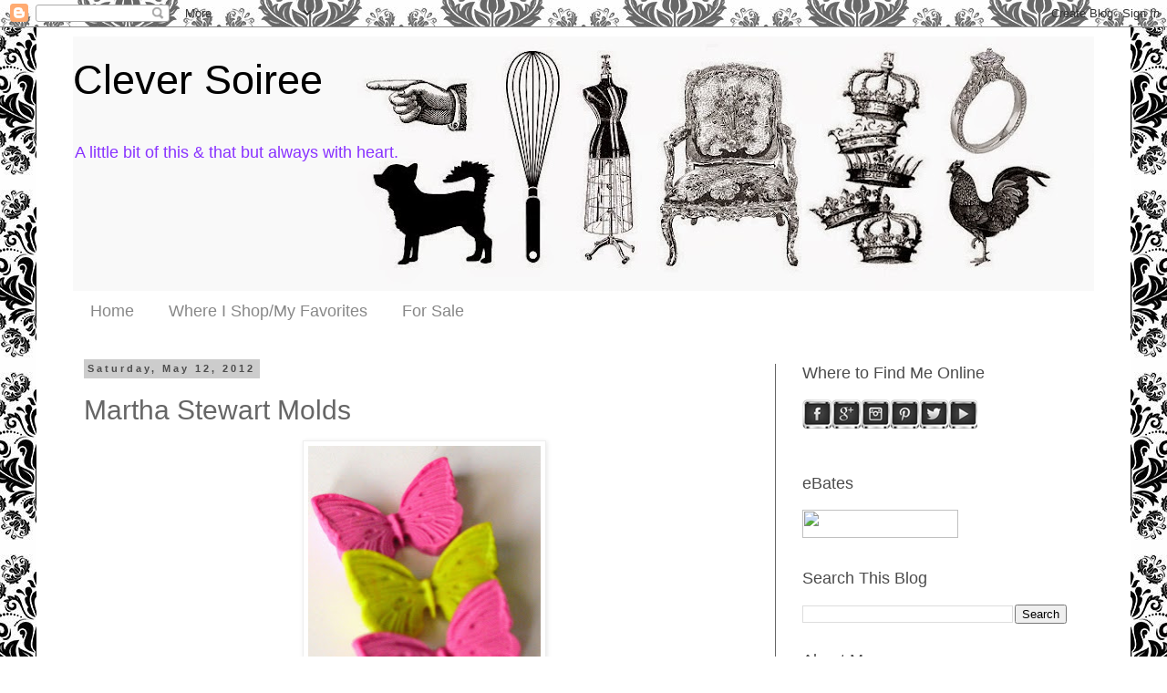

--- FILE ---
content_type: text/html; charset=UTF-8
request_url: http://www.cleversoiree.com/2012/05/martha-stewart-molds.html
body_size: 18992
content:
<!DOCTYPE html>
<html class='v2' dir='ltr' lang='en'>
<head>
<link href='https://www.blogger.com/static/v1/widgets/335934321-css_bundle_v2.css' rel='stylesheet' type='text/css'/>
<meta content='width=1100' name='viewport'/>
<meta content='text/html; charset=UTF-8' http-equiv='Content-Type'/>
<meta content='blogger' name='generator'/>
<link href='http://www.cleversoiree.com/favicon.ico' rel='icon' type='image/x-icon'/>
<link href='http://www.cleversoiree.com/2012/05/martha-stewart-molds.html' rel='canonical'/>
<link rel="alternate" type="application/atom+xml" title="Clever Soiree - Atom" href="http://www.cleversoiree.com/feeds/posts/default" />
<link rel="alternate" type="application/rss+xml" title="Clever Soiree - RSS" href="http://www.cleversoiree.com/feeds/posts/default?alt=rss" />
<link rel="service.post" type="application/atom+xml" title="Clever Soiree - Atom" href="https://www.blogger.com/feeds/7080086845368830829/posts/default" />

<link rel="alternate" type="application/atom+xml" title="Clever Soiree - Atom" href="http://www.cleversoiree.com/feeds/248983924987455267/comments/default" />
<!--Can't find substitution for tag [blog.ieCssRetrofitLinks]-->
<link href='https://blogger.googleusercontent.com/img/b/R29vZ2xl/AVvXsEhNAVyM4QxiV84J8jhl8_uzGkR7ygO3m8YnSXCF_cd3b5_ONm-EbsYwiwsqMR90oLnzuGRQ6a5Sytw0F_up-rUcYnW0tmGTqwIkrOajFcIBkMNuij73Uszy40rUtPwh_64z-kZ911mG6VY/s320/HPIM2549.JPG' rel='image_src'/>
<meta content='http://www.cleversoiree.com/2012/05/martha-stewart-molds.html' property='og:url'/>
<meta content='Martha Stewart Molds' property='og:title'/>
<meta content='                                                                           ' property='og:description'/>
<meta content='https://blogger.googleusercontent.com/img/b/R29vZ2xl/AVvXsEhNAVyM4QxiV84J8jhl8_uzGkR7ygO3m8YnSXCF_cd3b5_ONm-EbsYwiwsqMR90oLnzuGRQ6a5Sytw0F_up-rUcYnW0tmGTqwIkrOajFcIBkMNuij73Uszy40rUtPwh_64z-kZ911mG6VY/w1200-h630-p-k-no-nu/HPIM2549.JPG' property='og:image'/>
<title>Clever Soiree: Martha Stewart Molds</title>
<style id='page-skin-1' type='text/css'><!--
/*
-----------------------------------------------
Blogger Template Style
Name:     Simple
Designer: Blogger
URL:      www.blogger.com
----------------------------------------------- */
/* Content
----------------------------------------------- */
body {
font: normal normal 12px 'Trebuchet MS', Trebuchet, Verdana, sans-serif;
color: #666666;
background: #ffffff url(http://2.bp.blogspot.com/-aqgUldWWDKc/VO-jsc8jEHI/AAAAAAAAL9s/BME-JD5IkW8/s0/Natasha-Damask-Seamless-Pattern-Orie-77314439.jpg) repeat fixed top center;
padding: 0 0 0 0;
}
html body .region-inner {
min-width: 0;
max-width: 100%;
width: auto;
}
h2 {
font-size: 22px;
}
a:link {
text-decoration:none;
color: #8831ff;
}
a:visited {
text-decoration:none;
color: #888888;
}
a:hover {
text-decoration:underline;
color: #8831ff;
}
.body-fauxcolumn-outer .fauxcolumn-inner {
background: transparent none repeat scroll top left;
_background-image: none;
}
.body-fauxcolumn-outer .cap-top {
position: absolute;
z-index: 1;
height: 400px;
width: 100%;
}
.body-fauxcolumn-outer .cap-top .cap-left {
width: 100%;
background: transparent none repeat-x scroll top left;
_background-image: none;
}
.content-outer {
-moz-box-shadow: 0 0 0 rgba(0, 0, 0, .15);
-webkit-box-shadow: 0 0 0 rgba(0, 0, 0, .15);
-goog-ms-box-shadow: 0 0 0 #333333;
box-shadow: 0 0 0 rgba(0, 0, 0, .15);
margin-bottom: 1px;
}
.content-inner {
padding: 10px 40px;
}
.content-inner {
background-color: #ffffff;
}
/* Header
----------------------------------------------- */
.header-outer {
background: transparent none repeat-x scroll 0 -400px;
_background-image: none;
}
.Header h1 {
font: normal normal 45px Impact, sans-serif;
color: #000000;
text-shadow: 0 0 0 rgba(0, 0, 0, .2);
}
.Header h1 a {
color: #000000;
}
.Header .description {
font-size: 18px;
color: #8832ff;
}
.header-inner .Header .titlewrapper {
padding: 22px 0;
}
.header-inner .Header .descriptionwrapper {
padding: 0 0;
}
/* Tabs
----------------------------------------------- */
.tabs-inner .section:first-child {
border-top: 0 solid #ffffff;
}
.tabs-inner .section:first-child ul {
margin-top: -1px;
border-top: 1px solid #ffffff;
border-left: 1px solid #ffffff;
border-right: 1px solid #ffffff;
}
.tabs-inner .widget ul {
background: transparent none repeat-x scroll 0 -800px;
_background-image: none;
border-bottom: 1px solid #ffffff;
margin-top: 0;
margin-left: -30px;
margin-right: -30px;
}
.tabs-inner .widget li a {
display: inline-block;
padding: .6em 1em;
font: normal normal 18px Impact, sans-serif;
color: #888888;
border-left: 1px solid #ffffff;
border-right: 1px solid #ffffff;
}
.tabs-inner .widget li:first-child a {
border-left: none;
}
.tabs-inner .widget li.selected a, .tabs-inner .widget li a:hover {
color: #8831ff;
background-color: #eeeeee;
text-decoration: none;
}
/* Columns
----------------------------------------------- */
.main-outer {
border-top: 0 solid #666666;
}
.fauxcolumn-left-outer .fauxcolumn-inner {
border-right: 1px solid #666666;
}
.fauxcolumn-right-outer .fauxcolumn-inner {
border-left: 1px solid #666666;
}
/* Headings
----------------------------------------------- */
div.widget > h2,
div.widget h2.title {
margin: 0 0 1em 0;
font: normal normal 18px Impact, sans-serif;
color: #4c4c4c;
}
/* Widgets
----------------------------------------------- */
.widget .zippy {
color: #8831ff;
text-shadow: 2px 2px 1px rgba(0, 0, 0, .1);
}
.widget .popular-posts ul {
list-style: none;
}
/* Posts
----------------------------------------------- */
h2.date-header {
font: normal bold 11px Arial, Tahoma, Helvetica, FreeSans, sans-serif;
}
.date-header span {
background-color: #cccccc;
color: #4c4c4c;
padding: 0.4em;
letter-spacing: 3px;
margin: inherit;
}
.main-inner {
padding-top: 35px;
padding-bottom: 65px;
}
.main-inner .column-center-inner {
padding: 0 0;
}
.main-inner .column-center-inner .section {
margin: 0 1em;
}
.post {
margin: 0 0 45px 0;
}
h3.post-title, .comments h4 {
font: normal normal 30px Impact, sans-serif;
margin: .75em 0 0;
}
.post-body {
font-size: 110%;
line-height: 1.4;
position: relative;
}
.post-body img, .post-body .tr-caption-container, .Profile img, .Image img,
.BlogList .item-thumbnail img {
padding: 2px;
background: #ffffff;
border: 1px solid #eeeeee;
-moz-box-shadow: 1px 1px 5px rgba(0, 0, 0, .1);
-webkit-box-shadow: 1px 1px 5px rgba(0, 0, 0, .1);
box-shadow: 1px 1px 5px rgba(0, 0, 0, .1);
}
.post-body img, .post-body .tr-caption-container {
padding: 5px;
}
.post-body .tr-caption-container {
color: #666666;
}
.post-body .tr-caption-container img {
padding: 0;
background: transparent;
border: none;
-moz-box-shadow: 0 0 0 rgba(0, 0, 0, .1);
-webkit-box-shadow: 0 0 0 rgba(0, 0, 0, .1);
box-shadow: 0 0 0 rgba(0, 0, 0, .1);
}
.post-header {
margin: 0 0 1.5em;
line-height: 1.6;
font-size: 90%;
}
.post-footer {
margin: 20px -2px 0;
padding: 5px 10px;
color: #8830ff;
background-color: #eeeeee;
border-bottom: 1px solid #eeeeee;
line-height: 1.6;
font-size: 90%;
}
#comments .comment-author {
padding-top: 1.5em;
border-top: 1px solid #666666;
background-position: 0 1.5em;
}
#comments .comment-author:first-child {
padding-top: 0;
border-top: none;
}
.avatar-image-container {
margin: .2em 0 0;
}
#comments .avatar-image-container img {
border: 1px solid #eeeeee;
}
/* Comments
----------------------------------------------- */
.comments .comments-content .icon.blog-author {
background-repeat: no-repeat;
background-image: url([data-uri]);
}
.comments .comments-content .loadmore a {
border-top: 1px solid #8831ff;
border-bottom: 1px solid #8831ff;
}
.comments .comment-thread.inline-thread {
background-color: #eeeeee;
}
.comments .continue {
border-top: 2px solid #8831ff;
}
/* Accents
---------------------------------------------- */
.section-columns td.columns-cell {
border-left: 1px solid #666666;
}
.blog-pager {
background: transparent url(//www.blogblog.com/1kt/simple/paging_dot.png) repeat-x scroll top center;
}
.blog-pager-older-link, .home-link,
.blog-pager-newer-link {
background-color: #ffffff;
padding: 5px;
}
.footer-outer {
border-top: 1px dashed #bbbbbb;
}
/* Mobile
----------------------------------------------- */
body.mobile  {
background-size: auto;
}
.mobile .body-fauxcolumn-outer {
background: transparent none repeat scroll top left;
}
.mobile .body-fauxcolumn-outer .cap-top {
background-size: 100% auto;
}
.mobile .content-outer {
-webkit-box-shadow: 0 0 3px rgba(0, 0, 0, .15);
box-shadow: 0 0 3px rgba(0, 0, 0, .15);
}
.mobile .tabs-inner .widget ul {
margin-left: 0;
margin-right: 0;
}
.mobile .post {
margin: 0;
}
.mobile .main-inner .column-center-inner .section {
margin: 0;
}
.mobile .date-header span {
padding: 0.1em 10px;
margin: 0 -10px;
}
.mobile h3.post-title {
margin: 0;
}
.mobile .blog-pager {
background: transparent none no-repeat scroll top center;
}
.mobile .footer-outer {
border-top: none;
}
.mobile .main-inner, .mobile .footer-inner {
background-color: #ffffff;
}
.mobile-index-contents {
color: #666666;
}
.mobile-link-button {
background-color: #8831ff;
}
.mobile-link-button a:link, .mobile-link-button a:visited {
color: #ffffff;
}
.mobile .tabs-inner .section:first-child {
border-top: none;
}
.mobile .tabs-inner .PageList .widget-content {
background-color: #eeeeee;
color: #8831ff;
border-top: 1px solid #ffffff;
border-bottom: 1px solid #ffffff;
}
.mobile .tabs-inner .PageList .widget-content .pagelist-arrow {
border-left: 1px solid #ffffff;
}

--></style>
<style id='template-skin-1' type='text/css'><!--
body {
min-width: 1200px;
}
.content-outer, .content-fauxcolumn-outer, .region-inner {
min-width: 1200px;
max-width: 1200px;
_width: 1200px;
}
.main-inner .columns {
padding-left: 0;
padding-right: 350px;
}
.main-inner .fauxcolumn-center-outer {
left: 0;
right: 350px;
/* IE6 does not respect left and right together */
_width: expression(this.parentNode.offsetWidth -
parseInt("0") -
parseInt("350px") + 'px');
}
.main-inner .fauxcolumn-left-outer {
width: 0;
}
.main-inner .fauxcolumn-right-outer {
width: 350px;
}
.main-inner .column-left-outer {
width: 0;
right: 100%;
margin-left: -0;
}
.main-inner .column-right-outer {
width: 350px;
margin-right: -350px;
}
#layout {
min-width: 0;
}
#layout .content-outer {
min-width: 0;
width: 800px;
}
#layout .region-inner {
min-width: 0;
width: auto;
}
body#layout div.add_widget {
padding: 8px;
}
body#layout div.add_widget a {
margin-left: 32px;
}
--></style>
<style>
    body {background-image:url(http\:\/\/2.bp.blogspot.com\/-aqgUldWWDKc\/VO-jsc8jEHI\/AAAAAAAAL9s\/BME-JD5IkW8\/s0\/Natasha-Damask-Seamless-Pattern-Orie-77314439.jpg);}
    
@media (max-width: 200px) { body {background-image:url(http\:\/\/2.bp.blogspot.com\/-aqgUldWWDKc\/VO-jsc8jEHI\/AAAAAAAAL9s\/BME-JD5IkW8\/w200\/Natasha-Damask-Seamless-Pattern-Orie-77314439.jpg);}}
@media (max-width: 400px) and (min-width: 201px) { body {background-image:url(http\:\/\/2.bp.blogspot.com\/-aqgUldWWDKc\/VO-jsc8jEHI\/AAAAAAAAL9s\/BME-JD5IkW8\/w400\/Natasha-Damask-Seamless-Pattern-Orie-77314439.jpg);}}
@media (max-width: 800px) and (min-width: 401px) { body {background-image:url(http\:\/\/2.bp.blogspot.com\/-aqgUldWWDKc\/VO-jsc8jEHI\/AAAAAAAAL9s\/BME-JD5IkW8\/w800\/Natasha-Damask-Seamless-Pattern-Orie-77314439.jpg);}}
@media (max-width: 1200px) and (min-width: 801px) { body {background-image:url(http\:\/\/2.bp.blogspot.com\/-aqgUldWWDKc\/VO-jsc8jEHI\/AAAAAAAAL9s\/BME-JD5IkW8\/w1200\/Natasha-Damask-Seamless-Pattern-Orie-77314439.jpg);}}
/* Last tag covers anything over one higher than the previous max-size cap. */
@media (min-width: 1201px) { body {background-image:url(http\:\/\/2.bp.blogspot.com\/-aqgUldWWDKc\/VO-jsc8jEHI\/AAAAAAAAL9s\/BME-JD5IkW8\/w1600\/Natasha-Damask-Seamless-Pattern-Orie-77314439.jpg);}}
  </style>
<link href='https://www.blogger.com/dyn-css/authorization.css?targetBlogID=7080086845368830829&amp;zx=f0db68bc-cd70-4896-b2c3-7288a5e87122' media='none' onload='if(media!=&#39;all&#39;)media=&#39;all&#39;' rel='stylesheet'/><noscript><link href='https://www.blogger.com/dyn-css/authorization.css?targetBlogID=7080086845368830829&amp;zx=f0db68bc-cd70-4896-b2c3-7288a5e87122' rel='stylesheet'/></noscript>
<meta name='google-adsense-platform-account' content='ca-host-pub-1556223355139109'/>
<meta name='google-adsense-platform-domain' content='blogspot.com'/>

<!-- data-ad-client=ca-pub-7084731894553717 -->

</head>
<body class='loading variant-simplysimple'>
<div class='navbar section' id='navbar' name='Navbar'><div class='widget Navbar' data-version='1' id='Navbar1'><script type="text/javascript">
    function setAttributeOnload(object, attribute, val) {
      if(window.addEventListener) {
        window.addEventListener('load',
          function(){ object[attribute] = val; }, false);
      } else {
        window.attachEvent('onload', function(){ object[attribute] = val; });
      }
    }
  </script>
<div id="navbar-iframe-container"></div>
<script type="text/javascript" src="https://apis.google.com/js/platform.js"></script>
<script type="text/javascript">
      gapi.load("gapi.iframes:gapi.iframes.style.bubble", function() {
        if (gapi.iframes && gapi.iframes.getContext) {
          gapi.iframes.getContext().openChild({
              url: 'https://www.blogger.com/navbar/7080086845368830829?po\x3d248983924987455267\x26origin\x3dhttp://www.cleversoiree.com',
              where: document.getElementById("navbar-iframe-container"),
              id: "navbar-iframe"
          });
        }
      });
    </script><script type="text/javascript">
(function() {
var script = document.createElement('script');
script.type = 'text/javascript';
script.src = '//pagead2.googlesyndication.com/pagead/js/google_top_exp.js';
var head = document.getElementsByTagName('head')[0];
if (head) {
head.appendChild(script);
}})();
</script>
</div></div>
<div class='body-fauxcolumns'>
<div class='fauxcolumn-outer body-fauxcolumn-outer'>
<div class='cap-top'>
<div class='cap-left'></div>
<div class='cap-right'></div>
</div>
<div class='fauxborder-left'>
<div class='fauxborder-right'></div>
<div class='fauxcolumn-inner'>
</div>
</div>
<div class='cap-bottom'>
<div class='cap-left'></div>
<div class='cap-right'></div>
</div>
</div>
</div>
<div class='content'>
<div class='content-fauxcolumns'>
<div class='fauxcolumn-outer content-fauxcolumn-outer'>
<div class='cap-top'>
<div class='cap-left'></div>
<div class='cap-right'></div>
</div>
<div class='fauxborder-left'>
<div class='fauxborder-right'></div>
<div class='fauxcolumn-inner'>
</div>
</div>
<div class='cap-bottom'>
<div class='cap-left'></div>
<div class='cap-right'></div>
</div>
</div>
</div>
<div class='content-outer'>
<div class='content-cap-top cap-top'>
<div class='cap-left'></div>
<div class='cap-right'></div>
</div>
<div class='fauxborder-left content-fauxborder-left'>
<div class='fauxborder-right content-fauxborder-right'></div>
<div class='content-inner'>
<header>
<div class='header-outer'>
<div class='header-cap-top cap-top'>
<div class='cap-left'></div>
<div class='cap-right'></div>
</div>
<div class='fauxborder-left header-fauxborder-left'>
<div class='fauxborder-right header-fauxborder-right'></div>
<div class='region-inner header-inner'>
<div class='header section' id='header' name='Header'><div class='widget Header' data-version='1' id='Header1'>
<div id='header-inner' style='background-image: url("https://blogger.googleusercontent.com/img/b/R29vZ2xl/AVvXsEiIIsdV2Gu4DgfivEhRdF5bkjobP_Ti7gbCqJmXILIrxttDwiqJqc-SocEft6O2CHZ5L3E7lcnSJPua1juT-577iFmiWr-v-t_3ARSqxsOXMlT4MgbH0h0AuU10EMg_-s5pTrYA4fkjoqo/s1120/Header.jpg"); background-position: left; min-height: 280px; _height: 280px; background-repeat: no-repeat; '>
<div class='titlewrapper' style='background: transparent'>
<h1 class='title' style='background: transparent; border-width: 0px'>
<a href='http://www.cleversoiree.com/'>
Clever Soiree
</a>
</h1>
</div>
<div class='descriptionwrapper'>
<p class='description'><span>A little bit of this &amp; that but always with heart.</span></p>
</div>
</div>
</div></div>
</div>
</div>
<div class='header-cap-bottom cap-bottom'>
<div class='cap-left'></div>
<div class='cap-right'></div>
</div>
</div>
</header>
<div class='tabs-outer'>
<div class='tabs-cap-top cap-top'>
<div class='cap-left'></div>
<div class='cap-right'></div>
</div>
<div class='fauxborder-left tabs-fauxborder-left'>
<div class='fauxborder-right tabs-fauxborder-right'></div>
<div class='region-inner tabs-inner'>
<div class='tabs section' id='crosscol' name='Cross-Column'><div class='widget PageList' data-version='1' id='PageList1'>
<h2>Pages</h2>
<div class='widget-content'>
<ul>
<li>
<a href='http://www.cleversoiree.com/'>Home</a>
</li>
<li>
<a href='http://www.cleversoiree.com/p/where-i-shop.html'>Where I Shop/My Favorites</a>
</li>
<li>
<a href='http://www.cleversoiree.com/p/for-sale_9.html'>For Sale</a>
</li>
</ul>
<div class='clear'></div>
</div>
</div></div>
<div class='tabs no-items section' id='crosscol-overflow' name='Cross-Column 2'></div>
</div>
</div>
<div class='tabs-cap-bottom cap-bottom'>
<div class='cap-left'></div>
<div class='cap-right'></div>
</div>
</div>
<div class='main-outer'>
<div class='main-cap-top cap-top'>
<div class='cap-left'></div>
<div class='cap-right'></div>
</div>
<div class='fauxborder-left main-fauxborder-left'>
<div class='fauxborder-right main-fauxborder-right'></div>
<div class='region-inner main-inner'>
<div class='columns fauxcolumns'>
<div class='fauxcolumn-outer fauxcolumn-center-outer'>
<div class='cap-top'>
<div class='cap-left'></div>
<div class='cap-right'></div>
</div>
<div class='fauxborder-left'>
<div class='fauxborder-right'></div>
<div class='fauxcolumn-inner'>
</div>
</div>
<div class='cap-bottom'>
<div class='cap-left'></div>
<div class='cap-right'></div>
</div>
</div>
<div class='fauxcolumn-outer fauxcolumn-left-outer'>
<div class='cap-top'>
<div class='cap-left'></div>
<div class='cap-right'></div>
</div>
<div class='fauxborder-left'>
<div class='fauxborder-right'></div>
<div class='fauxcolumn-inner'>
</div>
</div>
<div class='cap-bottom'>
<div class='cap-left'></div>
<div class='cap-right'></div>
</div>
</div>
<div class='fauxcolumn-outer fauxcolumn-right-outer'>
<div class='cap-top'>
<div class='cap-left'></div>
<div class='cap-right'></div>
</div>
<div class='fauxborder-left'>
<div class='fauxborder-right'></div>
<div class='fauxcolumn-inner'>
</div>
</div>
<div class='cap-bottom'>
<div class='cap-left'></div>
<div class='cap-right'></div>
</div>
</div>
<!-- corrects IE6 width calculation -->
<div class='columns-inner'>
<div class='column-center-outer'>
<div class='column-center-inner'>
<div class='main section' id='main' name='Main'><div class='widget Blog' data-version='1' id='Blog1'>
<div class='blog-posts hfeed'>

          <div class="date-outer">
        
<h2 class='date-header'><span>Saturday, May 12, 2012</span></h2>

          <div class="date-posts">
        
<div class='post-outer'>
<div class='post hentry uncustomized-post-template' itemprop='blogPost' itemscope='itemscope' itemtype='http://schema.org/BlogPosting'>
<meta content='https://blogger.googleusercontent.com/img/b/R29vZ2xl/AVvXsEhNAVyM4QxiV84J8jhl8_uzGkR7ygO3m8YnSXCF_cd3b5_ONm-EbsYwiwsqMR90oLnzuGRQ6a5Sytw0F_up-rUcYnW0tmGTqwIkrOajFcIBkMNuij73Uszy40rUtPwh_64z-kZ911mG6VY/s320/HPIM2549.JPG' itemprop='image_url'/>
<meta content='7080086845368830829' itemprop='blogId'/>
<meta content='248983924987455267' itemprop='postId'/>
<a name='248983924987455267'></a>
<h3 class='post-title entry-title' itemprop='name'>
Martha Stewart Molds
</h3>
<div class='post-header'>
<div class='post-header-line-1'></div>
</div>
<div class='post-body entry-content' id='post-body-248983924987455267' itemprop='description articleBody'>
<div dir="ltr" style="text-align: left;" trbidi="on">
<div class="separator" style="clear: both; text-align: center;">
<a href="https://blogger.googleusercontent.com/img/b/R29vZ2xl/AVvXsEhNAVyM4QxiV84J8jhl8_uzGkR7ygO3m8YnSXCF_cd3b5_ONm-EbsYwiwsqMR90oLnzuGRQ6a5Sytw0F_up-rUcYnW0tmGTqwIkrOajFcIBkMNuij73Uszy40rUtPwh_64z-kZ911mG6VY/s1600/HPIM2549.JPG" imageanchor="1" style="margin-left: 1em; margin-right: 1em;"><img border="0" height="320" src="https://blogger.googleusercontent.com/img/b/R29vZ2xl/AVvXsEhNAVyM4QxiV84J8jhl8_uzGkR7ygO3m8YnSXCF_cd3b5_ONm-EbsYwiwsqMR90oLnzuGRQ6a5Sytw0F_up-rUcYnW0tmGTqwIkrOajFcIBkMNuij73Uszy40rUtPwh_64z-kZ911mG6VY/s320/HPIM2549.JPG" width="255" /></a></div>
<br />
<div class="separator" style="clear: both; text-align: center;">
<a href="https://blogger.googleusercontent.com/img/b/R29vZ2xl/AVvXsEgT6i7GNd1oxKtRYs0KwExHYh9dkXlngPtsN5bp8vV21DoNieGeoa7U1BVx-0pRHfhwKaro7P4z657j18z25X0PM7GGw5B5T-S-L5H9fRN50dkwtGnbbPVgYjlf_vmewVg01m-K0QxFYbs/s1600/HPIM2555.JPG" imageanchor="1" style="margin-left: 1em; margin-right: 1em;"><img border="0" height="320" src="https://blogger.googleusercontent.com/img/b/R29vZ2xl/AVvXsEgT6i7GNd1oxKtRYs0KwExHYh9dkXlngPtsN5bp8vV21DoNieGeoa7U1BVx-0pRHfhwKaro7P4z657j18z25X0PM7GGw5B5T-S-L5H9fRN50dkwtGnbbPVgYjlf_vmewVg01m-K0QxFYbs/s320/HPIM2555.JPG" width="276" /></a></div>
<br />
<div class="separator" style="clear: both; text-align: center;">
<a href="https://blogger.googleusercontent.com/img/b/R29vZ2xl/AVvXsEjG1LDh_bcouIzf60vpKKgwAuHYnH1gEmRGc-Eph7tiwrHK4-leuPsKvbM5bEQhHDajhNkY_8WOvBTMnB0d77MQlF7bSZvJryODhRkMGSAZ4n4oKbzbEeMG9E1LzWmY6GxbDWU56vUMAFU/s1600/HPIM2556.JPG" imageanchor="1" style="margin-left: 1em; margin-right: 1em;"><img border="0" height="320" src="https://blogger.googleusercontent.com/img/b/R29vZ2xl/AVvXsEjG1LDh_bcouIzf60vpKKgwAuHYnH1gEmRGc-Eph7tiwrHK4-leuPsKvbM5bEQhHDajhNkY_8WOvBTMnB0d77MQlF7bSZvJryODhRkMGSAZ4n4oKbzbEeMG9E1LzWmY6GxbDWU56vUMAFU/s320/HPIM2556.JPG" width="278" /></a></div>
<br />
<div class="separator" style="clear: both; text-align: center;">
<a href="https://blogger.googleusercontent.com/img/b/R29vZ2xl/AVvXsEiDuaIDRneOfedDDWmSCbcFkj429tk2x-X3OceuIRIts7bc1uBb6Pj-MYYafRRcTCbxtIyNpT1oJUKahckctKMozj2pp33t4L7p15RnOUTy0SUWDnWyEUK7st6uQ-9OWjb-uUPjBu7yuJw/s1600/HPIM2558.JPG" imageanchor="1" style="margin-left: 1em; margin-right: 1em;"><img border="0" height="320" src="https://blogger.googleusercontent.com/img/b/R29vZ2xl/AVvXsEiDuaIDRneOfedDDWmSCbcFkj429tk2x-X3OceuIRIts7bc1uBb6Pj-MYYafRRcTCbxtIyNpT1oJUKahckctKMozj2pp33t4L7p15RnOUTy0SUWDnWyEUK7st6uQ-9OWjb-uUPjBu7yuJw/s320/HPIM2558.JPG" width="240" /></a></div>
<br />
<div class="separator" style="clear: both; text-align: center;">
<a href="https://blogger.googleusercontent.com/img/b/R29vZ2xl/AVvXsEj1AY_eTzNktImlDtMqynHnlYqEiqamO-1dqWd-qCGHUgQecM4wwzDPEC4QEMGeBXojPQ60G0u8eYTJu318S-lAoOVAwwGcD-KoVNsBR_JlIJRtpjElW5p3b9wxm0JQtMApHT7movT3GGI/s1600/HPIM2559.JPG" imageanchor="1" style="margin-left: 1em; margin-right: 1em;"><img border="0" height="320" src="https://blogger.googleusercontent.com/img/b/R29vZ2xl/AVvXsEj1AY_eTzNktImlDtMqynHnlYqEiqamO-1dqWd-qCGHUgQecM4wwzDPEC4QEMGeBXojPQ60G0u8eYTJu318S-lAoOVAwwGcD-KoVNsBR_JlIJRtpjElW5p3b9wxm0JQtMApHT7movT3GGI/s320/HPIM2559.JPG" width="271" /></a></div>
<br />
<div class="separator" style="clear: both; text-align: center;">
<a href="https://blogger.googleusercontent.com/img/b/R29vZ2xl/AVvXsEj3OtT4VldGR1M8-qmcQ1tqB_c-ecG1Mux6-IDc4cgfbpH9OMYXI-ZGE45B_bEdRqhV7O_yqofSiUBdbpTP6btyxIrtEGxp9bP6VWUbxkMroesu9bKC4flGl2Vf558Ef4UUusDCMWazcYE/s1600/HPIM2561.JPG" imageanchor="1" style="margin-left: 1em; margin-right: 1em;"><img border="0" height="314" src="https://blogger.googleusercontent.com/img/b/R29vZ2xl/AVvXsEj3OtT4VldGR1M8-qmcQ1tqB_c-ecG1Mux6-IDc4cgfbpH9OMYXI-ZGE45B_bEdRqhV7O_yqofSiUBdbpTP6btyxIrtEGxp9bP6VWUbxkMroesu9bKC4flGl2Vf558Ef4UUusDCMWazcYE/s320/HPIM2561.JPG" width="320" /></a></div>
<br />
<div class="separator" style="clear: both; text-align: center;">
<a href="https://blogger.googleusercontent.com/img/b/R29vZ2xl/AVvXsEg1ZQ3YRjZTek_Kacs-g1zRNH-rkUPwq7vAcJ-qRy9VwjH14a_tFKpy215R7L0NCBEtRcgig1FH9X7qro8sBu8dU2q-6T_hnJAbyb9VhrF5K3DYfaEIqkmKtzQuCWSvtPv4_uqnlqsWvG4/s1600/HPIM2562.JPG" imageanchor="1" style="margin-left: 1em; margin-right: 1em;"><img border="0" height="196" src="https://blogger.googleusercontent.com/img/b/R29vZ2xl/AVvXsEg1ZQ3YRjZTek_Kacs-g1zRNH-rkUPwq7vAcJ-qRy9VwjH14a_tFKpy215R7L0NCBEtRcgig1FH9X7qro8sBu8dU2q-6T_hnJAbyb9VhrF5K3DYfaEIqkmKtzQuCWSvtPv4_uqnlqsWvG4/s320/HPIM2562.JPG" width="320" /></a></div>
<div class="separator" style="clear: both; text-align: center;">
<br /></div>
<div class="separator" style="clear: both; text-align: center;">
<a href="https://blogger.googleusercontent.com/img/b/R29vZ2xl/AVvXsEjx7kXeP0SAn7BxmGfkDSDjlU1lKe4kYhvzT__sTiDngXypzILf2bhYsJ9l5_PRJoHjwBky0AVXxx27CcvkasWjUnV2-HrSFAxcASoK_MHprgoRQ-XFEhxOhuYZZa-TRcjlh01YcSMYOmI/s1600/HPIM2578.JPG" imageanchor="1" style="margin-left: 1em; margin-right: 1em;"><img border="0" height="320" src="https://blogger.googleusercontent.com/img/b/R29vZ2xl/AVvXsEjx7kXeP0SAn7BxmGfkDSDjlU1lKe4kYhvzT__sTiDngXypzILf2bhYsJ9l5_PRJoHjwBky0AVXxx27CcvkasWjUnV2-HrSFAxcASoK_MHprgoRQ-XFEhxOhuYZZa-TRcjlh01YcSMYOmI/s320/HPIM2578.JPG" width="247" /></a></div>
<br />
<div class="separator" style="clear: both; text-align: center;">
<a href="https://blogger.googleusercontent.com/img/b/R29vZ2xl/AVvXsEgy6rMoRbsNqIR_zUePAEnvZvxWKkQ0wShT2l7_DSuXExu_zOS5gua10fshyLf1Xt0AQLgVWzRu0jviTqn-nKXoOkEvIcwaIMUMcRJH_nWl_u4Va8LCTsRire8vlB37bEElW4ulplUcw78/s1600/HPIM2579.JPG" imageanchor="1" style="margin-left: 1em; margin-right: 1em;"><img border="0" height="320" src="https://blogger.googleusercontent.com/img/b/R29vZ2xl/AVvXsEgy6rMoRbsNqIR_zUePAEnvZvxWKkQ0wShT2l7_DSuXExu_zOS5gua10fshyLf1Xt0AQLgVWzRu0jviTqn-nKXoOkEvIcwaIMUMcRJH_nWl_u4Va8LCTsRire8vlB37bEElW4ulplUcw78/s320/HPIM2579.JPG" width="288" /></a></div>
<br />
<div class="separator" style="clear: both; text-align: center;">
<a href="https://blogger.googleusercontent.com/img/b/R29vZ2xl/AVvXsEhaxWrNxZghdA3FBvn9wrc7up-N9Xuv1f5Y-oA18vxzV_sy6iRBWvkOYk44h0xwvkJbmBTY38L8Y4F-DIoD5Q2TjtPyMsxAx_vXkQwY11kX5PS8OVIJ9hoGz13yEaZXJ7i-U-YjsBUk9WI/s1600/HPIM2580.JPG" imageanchor="1" style="margin-left: 1em; margin-right: 1em;"><img border="0" height="320" src="https://blogger.googleusercontent.com/img/b/R29vZ2xl/AVvXsEhaxWrNxZghdA3FBvn9wrc7up-N9Xuv1f5Y-oA18vxzV_sy6iRBWvkOYk44h0xwvkJbmBTY38L8Y4F-DIoD5Q2TjtPyMsxAx_vXkQwY11kX5PS8OVIJ9hoGz13yEaZXJ7i-U-YjsBUk9WI/s320/HPIM2580.JPG" width="250" /></a></div>
<br />
<div class="separator" style="clear: both; text-align: center;">
<a href="https://blogger.googleusercontent.com/img/b/R29vZ2xl/AVvXsEivpCHWnjBStyrvD0KAWxn1zZ3MlOxXkHG16WlA6ETCI4hY5bZdk5t31oBwd1JDGcoeC2fOEScXcUEnHbCh04-m_9RhxpVsg8zZR6z2pSDItsov19lve_BiYTOXeA-rnTc9sZDVmkdZ2cI/s1600/HPIM2581.JPG" imageanchor="1" style="margin-left: 1em; margin-right: 1em;"><img border="0" height="320" src="https://blogger.googleusercontent.com/img/b/R29vZ2xl/AVvXsEivpCHWnjBStyrvD0KAWxn1zZ3MlOxXkHG16WlA6ETCI4hY5bZdk5t31oBwd1JDGcoeC2fOEScXcUEnHbCh04-m_9RhxpVsg8zZR6z2pSDItsov19lve_BiYTOXeA-rnTc9sZDVmkdZ2cI/s320/HPIM2581.JPG" width="271" /></a></div>
<div class="separator" style="clear: both; text-align: center;">
<br /></div>
<div class="separator" style="clear: both; text-align: center;">
<a href="https://blogger.googleusercontent.com/img/b/R29vZ2xl/AVvXsEjg8WWhdoU0kszcACWkDCztV2gdcmBqPekJucSGgAwBwNcrUMHaM0UKfsn3ggnzBfljJCslTihsWX7xWOXWm0v7lLVdb3RmKoCBPt56LwfmGqEAbjT-c5Hg4fKg_INEvqI-nNxVPzfayjU/s1600/HPIM2582.JPG" imageanchor="1" style="margin-left: 1em; margin-right: 1em;"><img border="0" height="320" src="https://blogger.googleusercontent.com/img/b/R29vZ2xl/AVvXsEjg8WWhdoU0kszcACWkDCztV2gdcmBqPekJucSGgAwBwNcrUMHaM0UKfsn3ggnzBfljJCslTihsWX7xWOXWm0v7lLVdb3RmKoCBPt56LwfmGqEAbjT-c5Hg4fKg_INEvqI-nNxVPzfayjU/s320/HPIM2582.JPG" width="227" /></a></div>
<br />
<div class="separator" style="clear: both; text-align: center;">
<a href="https://blogger.googleusercontent.com/img/b/R29vZ2xl/AVvXsEhEwBQvPVBvpUPFfVK1-6vCbEM3k9M9dxUZMR86U_SvdNcxsGGcqv1tWwXXdVeRun6Qr7MshTtfSpJl5YORXphImVO5bQa37_vYK-BLNWjWqDD1KfNN-Vjljf9-iHd0iXFKV08U2zzo6Bg/s1600/HPIM2585.JPG" imageanchor="1" style="margin-left: 1em; margin-right: 1em;"><img border="0" height="320" src="https://blogger.googleusercontent.com/img/b/R29vZ2xl/AVvXsEhEwBQvPVBvpUPFfVK1-6vCbEM3k9M9dxUZMR86U_SvdNcxsGGcqv1tWwXXdVeRun6Qr7MshTtfSpJl5YORXphImVO5bQa37_vYK-BLNWjWqDD1KfNN-Vjljf9-iHd0iXFKV08U2zzo6Bg/s320/HPIM2585.JPG" width="284" /></a></div>
<br />
<div class="separator" style="clear: both; text-align: center;">
<a href="https://blogger.googleusercontent.com/img/b/R29vZ2xl/AVvXsEh6V5RO8OWLvcBVRU12EgFH-BxEbsuySEu67qtP2JgNF-S4Chpq71XrUyKGX1Tei3l1QUeTpfX2OoeD1xLj-lNzbmBQZ5Mt47yFPytI2UhHrHGL5TehyphenhyphenN4MJhTQvpj8etKTWBxrqE5vxVo/s1600/HPIM2588.JPG" imageanchor="1" style="margin-left: 1em; margin-right: 1em;"><img border="0" height="320" src="https://blogger.googleusercontent.com/img/b/R29vZ2xl/AVvXsEh6V5RO8OWLvcBVRU12EgFH-BxEbsuySEu67qtP2JgNF-S4Chpq71XrUyKGX1Tei3l1QUeTpfX2OoeD1xLj-lNzbmBQZ5Mt47yFPytI2UhHrHGL5TehyphenhyphenN4MJhTQvpj8etKTWBxrqE5vxVo/s320/HPIM2588.JPG" width="309" /></a></div>
<br />
<div class="separator" style="clear: both; text-align: center;">
<a href="https://blogger.googleusercontent.com/img/b/R29vZ2xl/AVvXsEghvJxEx22ybkDhlsp1lsGzyNxuzXRnWGklxByofR9zZ5jww4EUEDX7ccVUDXHxt22I34fV4LFfXCvcXM46HD8U1rX3L0iHxTR8_ozpk9yeSfd6SFJt_-OShHpCc4Di8vgBspVUcI__TTY/s1600/HPIM2589.JPG" imageanchor="1" style="margin-left: 1em; margin-right: 1em;"><img border="0" height="300" src="https://blogger.googleusercontent.com/img/b/R29vZ2xl/AVvXsEghvJxEx22ybkDhlsp1lsGzyNxuzXRnWGklxByofR9zZ5jww4EUEDX7ccVUDXHxt22I34fV4LFfXCvcXM46HD8U1rX3L0iHxTR8_ozpk9yeSfd6SFJt_-OShHpCc4Di8vgBspVUcI__TTY/s320/HPIM2589.JPG" width="320" /></a></div>
<div class="separator" style="clear: both; text-align: center;">
<br /></div>
<div class="separator" style="clear: both; text-align: center;">
<br /></div>
<div class="separator" style="clear: both; text-align: center;">
<br /></div>
<div style="text-align: center;">
<iframe allowfullscreen="allowfullscreen" frameborder="0" height="266" mozallowfullscreen="mozallowfullscreen" src="https://www.youtube.com/embed/AOfQE_BTE9M?feature=player_embedded" webkitallowfullscreen="webkitallowfullscreen" width="320"></iframe><br />
<br />
<div class="separator" style="clear: both; text-align: center;">
<iframe allowfullscreen="allowfullscreen" frameborder="0" height="266" mozallowfullscreen="mozallowfullscreen" src="https://www.youtube.com/embed/x_xsPdL9wvQ?feature=player_embedded" webkitallowfullscreen="webkitallowfullscreen" width="320"></iframe></div>
<br /></div>
<br /></div>
<div style='clear: both;'></div>
</div>
<div class='post-footer'>
<div class='post-footer-line post-footer-line-1'>
<span class='post-author vcard'>
Posted by
<span class='fn' itemprop='author' itemscope='itemscope' itemtype='http://schema.org/Person'>
<meta content='https://www.blogger.com/profile/17568148210873936634' itemprop='url'/>
<a class='g-profile' href='https://www.blogger.com/profile/17568148210873936634' rel='author' title='author profile'>
<span itemprop='name'>Unknown</span>
</a>
</span>
</span>
<span class='post-timestamp'>
at
<meta content='http://www.cleversoiree.com/2012/05/martha-stewart-molds.html' itemprop='url'/>
<a class='timestamp-link' href='http://www.cleversoiree.com/2012/05/martha-stewart-molds.html' rel='bookmark' title='permanent link'><abbr class='published' itemprop='datePublished' title='2012-05-12T17:18:00-04:00'>5:18&#8239;PM</abbr></a>
</span>
<span class='post-comment-link'>
</span>
<span class='post-icons'>
<span class='item-action'>
<a href='https://www.blogger.com/email-post/7080086845368830829/248983924987455267' title='Email Post'>
<img alt='' class='icon-action' height='13' src='https://resources.blogblog.com/img/icon18_email.gif' width='18'/>
</a>
</span>
<span class='item-control blog-admin pid-483025517'>
<a href='https://www.blogger.com/post-edit.g?blogID=7080086845368830829&postID=248983924987455267&from=pencil' title='Edit Post'>
<img alt='' class='icon-action' height='18' src='https://resources.blogblog.com/img/icon18_edit_allbkg.gif' width='18'/>
</a>
</span>
</span>
<div class='post-share-buttons goog-inline-block'>
<a class='goog-inline-block share-button sb-email' href='https://www.blogger.com/share-post.g?blogID=7080086845368830829&postID=248983924987455267&target=email' target='_blank' title='Email This'><span class='share-button-link-text'>Email This</span></a><a class='goog-inline-block share-button sb-blog' href='https://www.blogger.com/share-post.g?blogID=7080086845368830829&postID=248983924987455267&target=blog' onclick='window.open(this.href, "_blank", "height=270,width=475"); return false;' target='_blank' title='BlogThis!'><span class='share-button-link-text'>BlogThis!</span></a><a class='goog-inline-block share-button sb-twitter' href='https://www.blogger.com/share-post.g?blogID=7080086845368830829&postID=248983924987455267&target=twitter' target='_blank' title='Share to X'><span class='share-button-link-text'>Share to X</span></a><a class='goog-inline-block share-button sb-facebook' href='https://www.blogger.com/share-post.g?blogID=7080086845368830829&postID=248983924987455267&target=facebook' onclick='window.open(this.href, "_blank", "height=430,width=640"); return false;' target='_blank' title='Share to Facebook'><span class='share-button-link-text'>Share to Facebook</span></a><a class='goog-inline-block share-button sb-pinterest' href='https://www.blogger.com/share-post.g?blogID=7080086845368830829&postID=248983924987455267&target=pinterest' target='_blank' title='Share to Pinterest'><span class='share-button-link-text'>Share to Pinterest</span></a>
</div>
</div>
<div class='post-footer-line post-footer-line-2'>
<span class='post-labels'>
Labels:
<a href='http://www.cleversoiree.com/search/label/Reviews' rel='tag'>Reviews</a>
</span>
</div>
<div class='post-footer-line post-footer-line-3'>
<span class='post-location'>
</span>
</div>
</div>
</div>
<div class='comments' id='comments'>
<a name='comments'></a>
<h4>2 comments:</h4>
<div class='comments-content'>
<script async='async' src='' type='text/javascript'></script>
<script type='text/javascript'>
    (function() {
      var items = null;
      var msgs = null;
      var config = {};

// <![CDATA[
      var cursor = null;
      if (items && items.length > 0) {
        cursor = parseInt(items[items.length - 1].timestamp) + 1;
      }

      var bodyFromEntry = function(entry) {
        var text = (entry &&
                    ((entry.content && entry.content.$t) ||
                     (entry.summary && entry.summary.$t))) ||
            '';
        if (entry && entry.gd$extendedProperty) {
          for (var k in entry.gd$extendedProperty) {
            if (entry.gd$extendedProperty[k].name == 'blogger.contentRemoved') {
              return '<span class="deleted-comment">' + text + '</span>';
            }
          }
        }
        return text;
      }

      var parse = function(data) {
        cursor = null;
        var comments = [];
        if (data && data.feed && data.feed.entry) {
          for (var i = 0, entry; entry = data.feed.entry[i]; i++) {
            var comment = {};
            // comment ID, parsed out of the original id format
            var id = /blog-(\d+).post-(\d+)/.exec(entry.id.$t);
            comment.id = id ? id[2] : null;
            comment.body = bodyFromEntry(entry);
            comment.timestamp = Date.parse(entry.published.$t) + '';
            if (entry.author && entry.author.constructor === Array) {
              var auth = entry.author[0];
              if (auth) {
                comment.author = {
                  name: (auth.name ? auth.name.$t : undefined),
                  profileUrl: (auth.uri ? auth.uri.$t : undefined),
                  avatarUrl: (auth.gd$image ? auth.gd$image.src : undefined)
                };
              }
            }
            if (entry.link) {
              if (entry.link[2]) {
                comment.link = comment.permalink = entry.link[2].href;
              }
              if (entry.link[3]) {
                var pid = /.*comments\/default\/(\d+)\?.*/.exec(entry.link[3].href);
                if (pid && pid[1]) {
                  comment.parentId = pid[1];
                }
              }
            }
            comment.deleteclass = 'item-control blog-admin';
            if (entry.gd$extendedProperty) {
              for (var k in entry.gd$extendedProperty) {
                if (entry.gd$extendedProperty[k].name == 'blogger.itemClass') {
                  comment.deleteclass += ' ' + entry.gd$extendedProperty[k].value;
                } else if (entry.gd$extendedProperty[k].name == 'blogger.displayTime') {
                  comment.displayTime = entry.gd$extendedProperty[k].value;
                }
              }
            }
            comments.push(comment);
          }
        }
        return comments;
      };

      var paginator = function(callback) {
        if (hasMore()) {
          var url = config.feed + '?alt=json&v=2&orderby=published&reverse=false&max-results=50';
          if (cursor) {
            url += '&published-min=' + new Date(cursor).toISOString();
          }
          window.bloggercomments = function(data) {
            var parsed = parse(data);
            cursor = parsed.length < 50 ? null
                : parseInt(parsed[parsed.length - 1].timestamp) + 1
            callback(parsed);
            window.bloggercomments = null;
          }
          url += '&callback=bloggercomments';
          var script = document.createElement('script');
          script.type = 'text/javascript';
          script.src = url;
          document.getElementsByTagName('head')[0].appendChild(script);
        }
      };
      var hasMore = function() {
        return !!cursor;
      };
      var getMeta = function(key, comment) {
        if ('iswriter' == key) {
          var matches = !!comment.author
              && comment.author.name == config.authorName
              && comment.author.profileUrl == config.authorUrl;
          return matches ? 'true' : '';
        } else if ('deletelink' == key) {
          return config.baseUri + '/comment/delete/'
               + config.blogId + '/' + comment.id;
        } else if ('deleteclass' == key) {
          return comment.deleteclass;
        }
        return '';
      };

      var replybox = null;
      var replyUrlParts = null;
      var replyParent = undefined;

      var onReply = function(commentId, domId) {
        if (replybox == null) {
          // lazily cache replybox, and adjust to suit this style:
          replybox = document.getElementById('comment-editor');
          if (replybox != null) {
            replybox.height = '250px';
            replybox.style.display = 'block';
            replyUrlParts = replybox.src.split('#');
          }
        }
        if (replybox && (commentId !== replyParent)) {
          replybox.src = '';
          document.getElementById(domId).insertBefore(replybox, null);
          replybox.src = replyUrlParts[0]
              + (commentId ? '&parentID=' + commentId : '')
              + '#' + replyUrlParts[1];
          replyParent = commentId;
        }
      };

      var hash = (window.location.hash || '#').substring(1);
      var startThread, targetComment;
      if (/^comment-form_/.test(hash)) {
        startThread = hash.substring('comment-form_'.length);
      } else if (/^c[0-9]+$/.test(hash)) {
        targetComment = hash.substring(1);
      }

      // Configure commenting API:
      var configJso = {
        'maxDepth': config.maxThreadDepth
      };
      var provider = {
        'id': config.postId,
        'data': items,
        'loadNext': paginator,
        'hasMore': hasMore,
        'getMeta': getMeta,
        'onReply': onReply,
        'rendered': true,
        'initComment': targetComment,
        'initReplyThread': startThread,
        'config': configJso,
        'messages': msgs
      };

      var render = function() {
        if (window.goog && window.goog.comments) {
          var holder = document.getElementById('comment-holder');
          window.goog.comments.render(holder, provider);
        }
      };

      // render now, or queue to render when library loads:
      if (window.goog && window.goog.comments) {
        render();
      } else {
        window.goog = window.goog || {};
        window.goog.comments = window.goog.comments || {};
        window.goog.comments.loadQueue = window.goog.comments.loadQueue || [];
        window.goog.comments.loadQueue.push(render);
      }
    })();
// ]]>
  </script>
<div id='comment-holder'>
<div class="comment-thread toplevel-thread"><ol id="top-ra"><li class="comment" id="c8103768389155061944"><div class="avatar-image-container"><img src="//resources.blogblog.com/img/blank.gif" alt=""/></div><div class="comment-block"><div class="comment-header"><cite class="user">Darlene J</cite><span class="icon user "></span><span class="datetime secondary-text"><a rel="nofollow" href="http://www.cleversoiree.com/2012/05/martha-stewart-molds.html?showComment=1336924792934#c8103768389155061944">May 13, 2012 at 11:59&#8239;AM</a></span></div><p class="comment-content">The molds are beautiful, looking forward to seeing the frame molds and the fern leaf.  Enjoy your videos so much.</p><span class="comment-actions secondary-text"><a class="comment-reply" target="_self" data-comment-id="8103768389155061944">Reply</a><span class="item-control blog-admin blog-admin pid-886161777"><a target="_self" href="https://www.blogger.com/comment/delete/7080086845368830829/8103768389155061944">Delete</a></span></span></div><div class="comment-replies"><div id="c8103768389155061944-rt" class="comment-thread inline-thread"><span class="thread-toggle thread-expanded"><span class="thread-arrow"></span><span class="thread-count"><a target="_self">Replies</a></span></span><ol id="c8103768389155061944-ra" class="thread-chrome thread-expanded"><div><li class="comment" id="c8994176407451635813"><div class="avatar-image-container"><img src="//www.blogger.com/img/blogger_logo_round_35.png" alt=""/></div><div class="comment-block"><div class="comment-header"><cite class="user"><a href="https://www.blogger.com/profile/17568148210873936634" rel="nofollow">Unknown</a></cite><span class="icon user blog-author"></span><span class="datetime secondary-text"><a rel="nofollow" href="http://www.cleversoiree.com/2012/05/martha-stewart-molds.html?showComment=1336943669427#c8994176407451635813">May 13, 2012 at 5:14&#8239;PM</a></span></div><p class="comment-content">Darlene,<br>I just added a few more photos including the fern leaf. I will try the frames sometime this week and add those here as well.<br>:) Natasha</p><span class="comment-actions secondary-text"><span class="item-control blog-admin blog-admin pid-483025517"><a target="_self" href="https://www.blogger.com/comment/delete/7080086845368830829/8994176407451635813">Delete</a></span></span></div><div class="comment-replies"><div id="c8994176407451635813-rt" class="comment-thread inline-thread hidden"><span class="thread-toggle thread-expanded"><span class="thread-arrow"></span><span class="thread-count"><a target="_self">Replies</a></span></span><ol id="c8994176407451635813-ra" class="thread-chrome thread-expanded"><div></div><div id="c8994176407451635813-continue" class="continue"><a class="comment-reply" target="_self" data-comment-id="8994176407451635813">Reply</a></div></ol></div></div><div class="comment-replybox-single" id="c8994176407451635813-ce"></div></li></div><div id="c8103768389155061944-continue" class="continue"><a class="comment-reply" target="_self" data-comment-id="8103768389155061944">Reply</a></div></ol></div></div><div class="comment-replybox-single" id="c8103768389155061944-ce"></div></li></ol><div id="top-continue" class="continue"><a class="comment-reply" target="_self">Add comment</a></div><div class="comment-replybox-thread" id="top-ce"></div><div class="loadmore hidden" data-post-id="248983924987455267"><a target="_self">Load more...</a></div></div>
</div>
</div>
<p class='comment-footer'>
<div class='comment-form'>
<a name='comment-form'></a>
<p><br><b>I love comments and constructive critiques, just be kind, this is just for fun after all.</b></p>
<a href='https://www.blogger.com/comment/frame/7080086845368830829?po=248983924987455267&hl=en&saa=85391&origin=http://www.cleversoiree.com' id='comment-editor-src'></a>
<iframe allowtransparency='true' class='blogger-iframe-colorize blogger-comment-from-post' frameborder='0' height='410px' id='comment-editor' name='comment-editor' src='' width='100%'></iframe>
<script src='https://www.blogger.com/static/v1/jsbin/1345082660-comment_from_post_iframe.js' type='text/javascript'></script>
<script type='text/javascript'>
      BLOG_CMT_createIframe('https://www.blogger.com/rpc_relay.html');
    </script>
</div>
</p>
<div id='backlinks-container'>
<div id='Blog1_backlinks-container'>
</div>
</div>
</div>
</div>
<div class='inline-ad'>
<script type="text/javascript"><!--
google_ad_client = "ca-pub-7084731894553717";
google_ad_host = "ca-host-pub-1556223355139109";
google_ad_host_channel = "L0007";
/* cleversoiree_main_Blog1_300x250_as */
google_ad_slot = "7022407587";
google_ad_width = 300;
google_ad_height = 250;
//-->
</script>
<script type="text/javascript"
src="//pagead2.googlesyndication.com/pagead/show_ads.js">
</script>
</div>

        </div></div>
      
</div>
<div class='blog-pager' id='blog-pager'>
<span id='blog-pager-newer-link'>
<a class='blog-pager-newer-link' href='http://www.cleversoiree.com/2012/05/kraft-haul-thanks-to-nancy.html' id='Blog1_blog-pager-newer-link' title='Newer Post'>Newer Post</a>
</span>
<span id='blog-pager-older-link'>
<a class='blog-pager-older-link' href='http://www.cleversoiree.com/2012/05/friday-funbits-mothers-day.html' id='Blog1_blog-pager-older-link' title='Older Post'>Older Post</a>
</span>
<a class='home-link' href='http://www.cleversoiree.com/'>Home</a>
</div>
<div class='clear'></div>
<div class='post-feeds'>
<div class='feed-links'>
Subscribe to:
<a class='feed-link' href='http://www.cleversoiree.com/feeds/248983924987455267/comments/default' target='_blank' type='application/atom+xml'>Post Comments (Atom)</a>
</div>
</div>
</div></div>
</div>
</div>
<div class='column-left-outer'>
<div class='column-left-inner'>
<aside>
</aside>
</div>
</div>
<div class='column-right-outer'>
<div class='column-right-inner'>
<aside>
<div class='sidebar section' id='sidebar-right-1'><div class='widget HTML' data-version='1' id='HTML1'>
<h2 class='title'>Where to Find Me Online</h2>
<div class='widget-content'>
<div dir="ltr" style="text-align: left;" trbidi="on">
<div class="separator" style="clear: both; text-align: left;">
<a href="https://www.facebook.com/nhensel" target="_blank"><img border="0" src="https://blogger.googleusercontent.com/img/b/R29vZ2xl/AVvXsEh4uGBtKTW4gkMIM4An5C1JJvNsGjcqdht5Cg5bPFhR-5BzzV27kJMgtgg6IkHGgr-Nt7D0l1vJGESoR4elqNQ9FnCGzLhs5IMjLT8rHTMV9xD802alua2-4_g-JvkhG2WTjRyByfTdFGU/s1600/Facebook.png" /></a><a href="https://plus.google.com/u/0/105891606455492396049/posts" target="_blank"><img border="0" src="https://blogger.googleusercontent.com/img/b/R29vZ2xl/AVvXsEiQzbKDoZzQH7zX9Z37jpGvpfqyxnhLvuRSWb64ijHTHUX7DVJLc47Y-AVCk9n1pFpuSD50RPKjfZSfcX9avmyM4iJCd8P4DQv-gK_AHMMpCld2cz9f5zVrYYH9UIr5IePbp00ZEdwU0jQ/s1600/Google+Plus.png" /></a><a href="http://instagram.com/natashazhensel/" target="_blank"><img border="0" src="https://blogger.googleusercontent.com/img/b/R29vZ2xl/AVvXsEi06YgSv9HiUSwPtXwzGX-n2IjyrFJRdLwREQBFMV4JWngqCx6_cYcFrorQHZYpe35yKckinrliX4ntXQfnEWcWZ7ZsBwLT1TBA3OzQj9FrrbtjmV7m8blYqc6MdO2bgdM0pVuQth1xjR8/s1600/Instagram.png" /></a><a href="https://www.pinterest.com/natashazhensel/" target="_blank"><img border="0" src="https://blogger.googleusercontent.com/img/b/R29vZ2xl/AVvXsEgJSrw_JufuxVLk0RPek15SkVyxz8DoVvTqEt0iNZJ07Z37srenZEtXa40u69thgbOkSZb7tBscuZRqmNCPlBxsRK6m1VtILY1Td91dPMg2AiNqvM9T_KFJh5ZLSbt40FbBCIjPqCYyIOk/s1600/Pinterest.png" /></a><a href="https://twitter.com/NatashaZHensel" target="_blank"><img border="0" src="https://blogger.googleusercontent.com/img/b/R29vZ2xl/AVvXsEjFPm-MRD_g90mSuNri_l70Nqs72AsVHHYpZuFF9H_j5AQarKeANOyHlZVVu0gzv6VsjlcSFVTMnb4u_ZzTTgqOThwijlYgV0I9DVORjRRaJI5FEqJPvLVwEw84wh4wsamgW-SNvNQW4Bo/s1600/Twitter.png" /></a><a href="https://www.youtube.com/user/Enastasia" target="_blank"><img border="0" src="https://blogger.googleusercontent.com/img/b/R29vZ2xl/AVvXsEgLPx0jl79rrjtRG9UqVXwfuBFs7ac6_1khO1I883sFg5PDIRJy9fiD4l2K6CWczPHK_KoaKJNa-VGGkZ2R8flu9jK4N9BaS7kzkjy03v0tz80d1PUYoG7VLmjR5ANTaJptDMkbSpUaptw/s1600/YouTube.png" /></a></div>
<br /></div>
</div>
<div class='clear'></div>
</div><div class='widget HTML' data-version='1' id='HTML11'>
<h2 class='title'>eBates</h2>
<div class='widget-content'>
<a href='http://www.ebates.com/rf.do?referrerid=y3t3f9hp%2b3o%3d' target='_blank'><img src='http://www.ebates.com/referral/2010/taf-dashboard/images/ebates_logo.png' height='31' width='171' border='0' /></a>
</div>
<div class='clear'></div>
</div><div class='widget BlogSearch' data-version='1' id='BlogSearch1'>
<h2 class='title'>Search This Blog</h2>
<div class='widget-content'>
<div id='BlogSearch1_form'>
<form action='http://www.cleversoiree.com/search' class='gsc-search-box' target='_top'>
<table cellpadding='0' cellspacing='0' class='gsc-search-box'>
<tbody>
<tr>
<td class='gsc-input'>
<input autocomplete='off' class='gsc-input' name='q' size='10' title='search' type='text' value=''/>
</td>
<td class='gsc-search-button'>
<input class='gsc-search-button' title='search' type='submit' value='Search'/>
</td>
</tr>
</tbody>
</table>
</form>
</div>
</div>
<div class='clear'></div>
</div><div class='widget Profile' data-version='1' id='Profile1'>
<h2>About Me</h2>
<div class='widget-content'>
<dl class='profile-datablock'>
<dt class='profile-data'>
<a class='profile-name-link g-profile' href='https://www.blogger.com/profile/17568148210873936634' rel='author' style='background-image: url(//www.blogger.com/img/logo-16.png);'>
Unknown
</a>
</dt>
<dd class='profile-data'>
</dd>
</dl>
<a class='profile-link' href='https://www.blogger.com/profile/17568148210873936634' rel='author'>View my complete profile</a>
<div class='clear'></div>
</div>
</div><div class='widget Text' data-version='1' id='Text3'>
<h2 class='title'>Copyright Disclaimer</h2>
<div class='widget-content'>
All content (photos, instructions, tutorials and especially Design Team projects) on this blog and videos on my YouTube channel (Enastasia) can be used for <strong><span style="color: rgb(204, 0, 0);">Personal Use Only</span></strong> and are the property of <strong><span style="color: rgb(102, 51, 102);">Natasha Z. Hensel/Clever Soiree</span></strong>.<br/>Projects, ideas, designs, instructions and/or tutorials may not be sold, reproduced or used for commercial purposes or other Design Teams without my explicit permission in advance of being posted on any other Blog/YouTube Channel or publication.<br/><br/>
</div>
<div class='clear'></div>
</div><div class='widget AdSense' data-version='1' id='AdSense1'>
<div class='widget-content'>
<script type="text/javascript"><!--
google_ad_client="pub-7084731894553717";
google_ad_host="pub-1556223355139109";
google_alternate_ad_url="http://img2.blogblog.com/img/blogger_ad.html";
google_ad_width=200;
google_ad_height=200;
google_ad_format="200x200_as";
google_ad_type="text_image";
google_ad_host_channel="0001";
google_color_border="FFFFFF";
google_color_bg="FFFFFF";
google_color_link="999999";
google_color_url="6F3C1B";
google_color_text="666666";
//--></script>
<script type="text/javascript"
  src="http://pagead2.googlesyndication.com/pagead/show_ads.js">
</script>
<div class='clear'></div>
</div>
</div><div class='widget Text' data-version='1' id='Text2'>
<h2 class='title'>I design for the Following:</h2>
<div class='widget-content'>
The following sites have wonderful deals, check my YouTube and prior posts for projects I've made using their products.<br/>
</div>
<div class='clear'></div>
</div><div class='widget Image' data-version='1' id='Image10'>
<h2>Wild Orchid Crafts</h2>
<div class='widget-content'>
<a href='http://www.wildorchidcrafts.com/index.php?main_page=index'>
<img alt='Wild Orchid Crafts' height='41' id='Image10_img' src='https://blogger.googleusercontent.com/img/b/R29vZ2xl/AVvXsEhj5rH-gNYFBgdGOEawvyw6Ej61pXsInkV5GEzcXYaY5Iy6MRabYyvwJOXpTqq6QfWBYrvloQ6awm8dBRCHKyg7RVQySfelmkNcLiEaaSHQUH-vG5mluymGSznDhSZCmqJxlqzzTWUzbSM/s150/Logo+Banner+Crop.jpg' width='150'/>
</a>
<br/>
<span class='caption'>Variety of Embellishments!</span>
</div>
<div class='clear'></div>
</div><div class='widget Followers' data-version='1' id='Followers1'>
<h2 class='title'>Followers</h2>
<div class='widget-content'>
<div id='Followers1-wrapper'>
<div style='margin-right:2px;'>
<div><script type="text/javascript" src="https://apis.google.com/js/platform.js"></script>
<div id="followers-iframe-container"></div>
<script type="text/javascript">
    window.followersIframe = null;
    function followersIframeOpen(url) {
      gapi.load("gapi.iframes", function() {
        if (gapi.iframes && gapi.iframes.getContext) {
          window.followersIframe = gapi.iframes.getContext().openChild({
            url: url,
            where: document.getElementById("followers-iframe-container"),
            messageHandlersFilter: gapi.iframes.CROSS_ORIGIN_IFRAMES_FILTER,
            messageHandlers: {
              '_ready': function(obj) {
                window.followersIframe.getIframeEl().height = obj.height;
              },
              'reset': function() {
                window.followersIframe.close();
                followersIframeOpen("https://www.blogger.com/followers/frame/7080086845368830829?colors\x3dCgt0cmFuc3BhcmVudBILdHJhbnNwYXJlbnQaByM2NjY2NjYiByM4ODMxZmYqByNmZmZmZmYyByM0YzRjNGM6ByM2NjY2NjZCByM4ODMxZmZKByM4ODMxZmZSByM4ODMxZmZaC3RyYW5zcGFyZW50\x26pageSize\x3d21\x26hl\x3den\x26origin\x3dhttp://www.cleversoiree.com");
              },
              'open': function(url) {
                window.followersIframe.close();
                followersIframeOpen(url);
              }
            }
          });
        }
      });
    }
    followersIframeOpen("https://www.blogger.com/followers/frame/7080086845368830829?colors\x3dCgt0cmFuc3BhcmVudBILdHJhbnNwYXJlbnQaByM2NjY2NjYiByM4ODMxZmYqByNmZmZmZmYyByM0YzRjNGM6ByM2NjY2NjZCByM4ODMxZmZKByM4ODMxZmZSByM4ODMxZmZaC3RyYW5zcGFyZW50\x26pageSize\x3d21\x26hl\x3den\x26origin\x3dhttp://www.cleversoiree.com");
  </script></div>
</div>
</div>
<div class='clear'></div>
</div>
</div><div class='widget Image' data-version='1' id='Image1'>
<h2>Blitsy.com</h2>
<div class='widget-content'>
<a href='http://blitsy.com?code=10434&ref=1'>
<img alt='Blitsy.com' height='97' id='Image1_img' src='https://blogger.googleusercontent.com/img/b/R29vZ2xl/AVvXsEjVwHdlSbNYjJN5Xb-gZ3o3ZEnhZwitWVzLClAPRlBIeGWUGHmlIqgvZtTWbh3Ge6LB1U0-5b5IaFHhmobZ3XQPbaNk_5ZY7skV4qvmRfV_h25G9EiADGOsNuv5DyxWn4ET4jy7fr-4GJ8/s1600/Blitsy+Blinky.jpg' width='183'/>
</a>
<br/>
</div>
<div class='clear'></div>
</div><div class='widget Image' data-version='1' id='Image5'>
<h2>Graphic 45</h2>
<div class='widget-content'>
<a href='http://g45papers.typepad.com/'>
<img alt='Graphic 45' height='85' id='Image5_img' src='https://blogger.googleusercontent.com/img/b/R29vZ2xl/AVvXsEgJdGOoXju91pB_1od1bHyQvNIQzFnepw4Pl1ZTrr5u5AO1cXf36UPERqJDt_MFcq5MufztODajONODVMt4KHqHVihPLYVllSzwMOMMnUdk34FV8Q5Qol6ls8wI717jKRaxt1DfZwCONRk/s220/graphic+45.jpg' width='150'/>
</a>
<br/>
<span class='caption'>I'm a fan of Graphic 45</span>
</div>
<div class='clear'></div>
</div><div class='widget Image' data-version='1' id='Image2'>
<h2>Inspiration Station</h2>
<div class='widget-content'>
<a href='http://www.the-inspiration-station.com'>
<img alt='Inspiration Station' height='330' id='Image2_img' src='https://blogger.googleusercontent.com/img/b/R29vZ2xl/AVvXsEg7LAdaiOytHJ8N_gwDwdmrZPzCvR2g-quovcjOI3stFJMc6eBOyN8hLaKcRYMn4CajzaSC3s8Aum1nNArIWNGDVZucgkeGZrqT1Mc1MQQABQht3scN_buRPQzmh53fmW39YYmX2WLgyBM/s1600/storefront.gif' width='220'/>
</a>
<br/>
<span class='caption'>The Inspiration Station 13 Furnace Ave. Stafford Springs, CT 06076 (860) 684-2641</span>
</div>
<div class='clear'></div>
</div><div class='widget Image' data-version='1' id='Image9'>
<h2>Sizzix.com</h2>
<div class='widget-content'>
<a href='http://www.sizzix.com/home'>
<img alt='Sizzix.com' height='77' id='Image9_img' src='https://blogger.googleusercontent.com/img/b/R29vZ2xl/AVvXsEisranIbGDVfvPqxtA_sEQrbpCYlU4esrranBhHMVWqx4NubQ9_mj1JOOibBgq2RWcrn2Qkqhe6UneAO3_s0jCTgMUxIL5S4l68-gmFWSvxEQG8iJnrne27wqzF2C6iRiNAxgZtFvJ7T_U/s220/_szus_masthead.png' width='147'/>
</a>
<br/>
</div>
<div class='clear'></div>
</div><div class='widget Image' data-version='1' id='Image6'>
<h2>Tim Holtz</h2>
<div class='widget-content'>
<a href='http://timholtz.com/'>
<img alt='Tim Holtz' height='62' id='Image6_img' src='https://blogger.googleusercontent.com/img/b/R29vZ2xl/AVvXsEha5MGOvrRlpJkyKcxW5aZ2sDXPXPdnvlW5vRVzrQ7gcx6BR5Z3sRJSu9DWMXyRipNfoLkzHi45buSQCiekBQtP3Gkkkq1j6KISlt3A9Hyzqper-FdoHe3qbMjYW2Fh2227eB41bYA3SEs/s220/Tim+Holtz+Blog+Button.jpg' width='125'/>
</a>
<br/>
</div>
<div class='clear'></div>
</div><div class='widget Label' data-version='1' id='Label1'>
<h2>Posts by Category</h2>
<div class='widget-content cloud-label-widget-content'>
<span class='label-size label-size-1'>
<a dir='ltr' href='http://www.cleversoiree.com/search/label/Blogger%20Help'>Blogger Help</a>
<span class='label-count' dir='ltr'>(3)</span>
</span>
<span class='label-size label-size-4'>
<a dir='ltr' href='http://www.cleversoiree.com/search/label/By%20Request'>By Request</a>
<span class='label-count' dir='ltr'>(43)</span>
</span>
<span class='label-size label-size-2'>
<a dir='ltr' href='http://www.cleversoiree.com/search/label/BzzAgent'>BzzAgent</a>
<span class='label-count' dir='ltr'>(8)</span>
</span>
<span class='label-size label-size-4'>
<a dir='ltr' href='http://www.cleversoiree.com/search/label/Cards'>Cards</a>
<span class='label-count' dir='ltr'>(111)</span>
</span>
<span class='label-size label-size-2'>
<a dir='ltr' href='http://www.cleversoiree.com/search/label/Cricut%20Imagine'>Cricut Imagine</a>
<span class='label-count' dir='ltr'>(11)</span>
</span>
<span class='label-size label-size-3'>
<a dir='ltr' href='http://www.cleversoiree.com/search/label/Cuttlebug'>Cuttlebug</a>
<span class='label-count' dir='ltr'>(12)</span>
</span>
<span class='label-size label-size-4'>
<a dir='ltr' href='http://www.cleversoiree.com/search/label/Filofax'>Filofax</a>
<span class='label-count' dir='ltr'>(57)</span>
</span>
<span class='label-size label-size-4'>
<a dir='ltr' href='http://www.cleversoiree.com/search/label/First%20Time%20Farmer'>First Time Farmer</a>
<span class='label-count' dir='ltr'>(44)</span>
</span>
<span class='label-size label-size-5'>
<a dir='ltr' href='http://www.cleversoiree.com/search/label/Food%20Adventures'>Food Adventures</a>
<span class='label-count' dir='ltr'>(374)</span>
</span>
<span class='label-size label-size-3'>
<a dir='ltr' href='http://www.cleversoiree.com/search/label/For%20Sale'>For Sale</a>
<span class='label-count' dir='ltr'>(21)</span>
</span>
<span class='label-size label-size-4'>
<a dir='ltr' href='http://www.cleversoiree.com/search/label/Friday%20Funbits'>Friday Funbits</a>
<span class='label-count' dir='ltr'>(52)</span>
</span>
<span class='label-size label-size-2'>
<a dir='ltr' href='http://www.cleversoiree.com/search/label/Gadget%20Girl'>Gadget Girl</a>
<span class='label-count' dir='ltr'>(10)</span>
</span>
<span class='label-size label-size-4'>
<a dir='ltr' href='http://www.cleversoiree.com/search/label/Garden'>Garden</a>
<span class='label-count' dir='ltr'>(59)</span>
</span>
<span class='label-size label-size-1'>
<a dir='ltr' href='http://www.cleversoiree.com/search/label/Gift%20Giving%20Ideas'>Gift Giving Ideas</a>
<span class='label-count' dir='ltr'>(3)</span>
</span>
<span class='label-size label-size-3'>
<a dir='ltr' href='http://www.cleversoiree.com/search/label/Graphic%2045'>Graphic 45</a>
<span class='label-count' dir='ltr'>(15)</span>
</span>
<span class='label-size label-size-3'>
<a dir='ltr' href='http://www.cleversoiree.com/search/label/Humor'>Humor</a>
<span class='label-count' dir='ltr'>(17)</span>
</span>
<span class='label-size label-size-3'>
<a dir='ltr' href='http://www.cleversoiree.com/search/label/Keeping%20Organized'>Keeping Organized</a>
<span class='label-count' dir='ltr'>(30)</span>
</span>
<span class='label-size label-size-3'>
<a dir='ltr' href='http://www.cleversoiree.com/search/label/Meatless%20Monday'>Meatless Monday</a>
<span class='label-count' dir='ltr'>(42)</span>
</span>
<span class='label-size label-size-3'>
<a dir='ltr' href='http://www.cleversoiree.com/search/label/Nails'>Nails</a>
<span class='label-count' dir='ltr'>(40)</span>
</span>
<span class='label-size label-size-4'>
<a dir='ltr' href='http://www.cleversoiree.com/search/label/Pets'>Pets</a>
<span class='label-count' dir='ltr'>(48)</span>
</span>
<span class='label-size label-size-2'>
<a dir='ltr' href='http://www.cleversoiree.com/search/label/RAPESCO'>RAPESCO</a>
<span class='label-count' dir='ltr'>(9)</span>
</span>
<span class='label-size label-size-4'>
<a dir='ltr' href='http://www.cleversoiree.com/search/label/Reviews'>Reviews</a>
<span class='label-count' dir='ltr'>(70)</span>
</span>
<span class='label-size label-size-4'>
<a dir='ltr' href='http://www.cleversoiree.com/search/label/Sizzix%20Projects'>Sizzix Projects</a>
<span class='label-count' dir='ltr'>(75)</span>
</span>
<span class='label-size label-size-4'>
<a dir='ltr' href='http://www.cleversoiree.com/search/label/StampersBest'>StampersBest</a>
<span class='label-count' dir='ltr'>(67)</span>
</span>
<span class='label-size label-size-3'>
<a dir='ltr' href='http://www.cleversoiree.com/search/label/Stamps%20of%20Life'>Stamps of Life</a>
<span class='label-count' dir='ltr'>(14)</span>
</span>
<span class='label-size label-size-3'>
<a dir='ltr' href='http://www.cleversoiree.com/search/label/Tech%20Light%20Help'>Tech Light Help</a>
<span class='label-count' dir='ltr'>(24)</span>
</span>
<span class='label-size label-size-3'>
<a dir='ltr' href='http://www.cleversoiree.com/search/label/Thankfulness'>Thankfulness</a>
<span class='label-count' dir='ltr'>(21)</span>
</span>
<span class='label-size label-size-3'>
<a dir='ltr' href='http://www.cleversoiree.com/search/label/Tim%20Holtz%20Alterations%20Dies'>Tim Holtz Alterations Dies</a>
<span class='label-count' dir='ltr'>(39)</span>
</span>
<span class='label-size label-size-4'>
<a dir='ltr' href='http://www.cleversoiree.com/search/label/VEDA'>VEDA</a>
<span class='label-count' dir='ltr'>(84)</span>
</span>
<span class='label-size label-size-4'>
<a dir='ltr' href='http://www.cleversoiree.com/search/label/Wild%20Orchid%20Crafts'>Wild Orchid Crafts</a>
<span class='label-count' dir='ltr'>(135)</span>
</span>
<span class='label-size label-size-2'>
<a dir='ltr' href='http://www.cleversoiree.com/search/label/Wreck%20This%20Journal'>Wreck This Journal</a>
<span class='label-count' dir='ltr'>(11)</span>
</span>
<div class='clear'></div>
</div>
</div></div>
<table border='0' cellpadding='0' cellspacing='0' class='section-columns columns-2'>
<tbody>
<tr>
<td class='first columns-cell'>
<div class='sidebar section' id='sidebar-right-2-1'><div class='widget Stats' data-version='1' id='Stats1'>
<h2>Total Pageviews</h2>
<div class='widget-content'>
<div id='Stats1_content' style='display: none;'>
<span class='counter-wrapper text-counter-wrapper' id='Stats1_totalCount'>
</span>
<div class='clear'></div>
</div>
</div>
</div></div>
</td>
<td class='columns-cell'>
<div class='sidebar no-items section' id='sidebar-right-2-2'></div>
</td>
</tr>
</tbody>
</table>
<div class='sidebar no-items section' id='sidebar-right-3'></div>
</aside>
</div>
</div>
</div>
<div style='clear: both'></div>
<!-- columns -->
</div>
<!-- main -->
</div>
</div>
<div class='main-cap-bottom cap-bottom'>
<div class='cap-left'></div>
<div class='cap-right'></div>
</div>
</div>
<footer>
<div class='footer-outer'>
<div class='footer-cap-top cap-top'>
<div class='cap-left'></div>
<div class='cap-right'></div>
</div>
<div class='fauxborder-left footer-fauxborder-left'>
<div class='fauxborder-right footer-fauxborder-right'></div>
<div class='region-inner footer-inner'>
<div class='foot no-items section' id='footer-1'></div>
<table border='0' cellpadding='0' cellspacing='0' class='section-columns columns-2'>
<tbody>
<tr>
<td class='first columns-cell'>
<div class='foot no-items section' id='footer-2-1'></div>
</td>
<td class='columns-cell'>
<div class='foot no-items section' id='footer-2-2'></div>
</td>
</tr>
</tbody>
</table>
<!-- outside of the include in order to lock Attribution widget -->
<div class='foot section' id='footer-3' name='Footer'><div class='widget Attribution' data-version='1' id='Attribution1'>
<div class='widget-content' style='text-align: center;'>
Simple theme. Powered by <a href='https://www.blogger.com' target='_blank'>Blogger</a>.
</div>
<div class='clear'></div>
</div></div>
</div>
</div>
<div class='footer-cap-bottom cap-bottom'>
<div class='cap-left'></div>
<div class='cap-right'></div>
</div>
</div>
</footer>
<!-- content -->
</div>
</div>
<div class='content-cap-bottom cap-bottom'>
<div class='cap-left'></div>
<div class='cap-right'></div>
</div>
</div>
</div>
<script type='text/javascript'>
    window.setTimeout(function() {
        document.body.className = document.body.className.replace('loading', '');
      }, 10);
  </script>

<script type="text/javascript" src="https://www.blogger.com/static/v1/widgets/3845888474-widgets.js"></script>
<script type='text/javascript'>
window['__wavt'] = 'AOuZoY4Eo5y9dxBHZ_Ib2IvXFoHUZksbKQ:1768518905387';_WidgetManager._Init('//www.blogger.com/rearrange?blogID\x3d7080086845368830829','//www.cleversoiree.com/2012/05/martha-stewart-molds.html','7080086845368830829');
_WidgetManager._SetDataContext([{'name': 'blog', 'data': {'blogId': '7080086845368830829', 'title': 'Clever Soiree', 'url': 'http://www.cleversoiree.com/2012/05/martha-stewart-molds.html', 'canonicalUrl': 'http://www.cleversoiree.com/2012/05/martha-stewart-molds.html', 'homepageUrl': 'http://www.cleversoiree.com/', 'searchUrl': 'http://www.cleversoiree.com/search', 'canonicalHomepageUrl': 'http://www.cleversoiree.com/', 'blogspotFaviconUrl': 'http://www.cleversoiree.com/favicon.ico', 'bloggerUrl': 'https://www.blogger.com', 'hasCustomDomain': true, 'httpsEnabled': true, 'enabledCommentProfileImages': true, 'gPlusViewType': 'FILTERED_POSTMOD', 'adultContent': false, 'analyticsAccountNumber': '', 'encoding': 'UTF-8', 'locale': 'en', 'localeUnderscoreDelimited': 'en', 'languageDirection': 'ltr', 'isPrivate': false, 'isMobile': false, 'isMobileRequest': false, 'mobileClass': '', 'isPrivateBlog': false, 'isDynamicViewsAvailable': true, 'feedLinks': '\x3clink rel\x3d\x22alternate\x22 type\x3d\x22application/atom+xml\x22 title\x3d\x22Clever Soiree - Atom\x22 href\x3d\x22http://www.cleversoiree.com/feeds/posts/default\x22 /\x3e\n\x3clink rel\x3d\x22alternate\x22 type\x3d\x22application/rss+xml\x22 title\x3d\x22Clever Soiree - RSS\x22 href\x3d\x22http://www.cleversoiree.com/feeds/posts/default?alt\x3drss\x22 /\x3e\n\x3clink rel\x3d\x22service.post\x22 type\x3d\x22application/atom+xml\x22 title\x3d\x22Clever Soiree - Atom\x22 href\x3d\x22https://www.blogger.com/feeds/7080086845368830829/posts/default\x22 /\x3e\n\n\x3clink rel\x3d\x22alternate\x22 type\x3d\x22application/atom+xml\x22 title\x3d\x22Clever Soiree - Atom\x22 href\x3d\x22http://www.cleversoiree.com/feeds/248983924987455267/comments/default\x22 /\x3e\n', 'meTag': '', 'adsenseClientId': 'ca-pub-7084731894553717', 'adsenseHostId': 'ca-host-pub-1556223355139109', 'adsenseHasAds': true, 'adsenseAutoAds': false, 'boqCommentIframeForm': true, 'loginRedirectParam': '', 'isGoogleEverywhereLinkTooltipEnabled': true, 'view': '', 'dynamicViewsCommentsSrc': '//www.blogblog.com/dynamicviews/4224c15c4e7c9321/js/comments.js', 'dynamicViewsScriptSrc': '//www.blogblog.com/dynamicviews/877a97a3d306fbc3', 'plusOneApiSrc': 'https://apis.google.com/js/platform.js', 'disableGComments': true, 'interstitialAccepted': false, 'sharing': {'platforms': [{'name': 'Get link', 'key': 'link', 'shareMessage': 'Get link', 'target': ''}, {'name': 'Facebook', 'key': 'facebook', 'shareMessage': 'Share to Facebook', 'target': 'facebook'}, {'name': 'BlogThis!', 'key': 'blogThis', 'shareMessage': 'BlogThis!', 'target': 'blog'}, {'name': 'X', 'key': 'twitter', 'shareMessage': 'Share to X', 'target': 'twitter'}, {'name': 'Pinterest', 'key': 'pinterest', 'shareMessage': 'Share to Pinterest', 'target': 'pinterest'}, {'name': 'Email', 'key': 'email', 'shareMessage': 'Email', 'target': 'email'}], 'disableGooglePlus': true, 'googlePlusShareButtonWidth': 0, 'googlePlusBootstrap': '\x3cscript type\x3d\x22text/javascript\x22\x3ewindow.___gcfg \x3d {\x27lang\x27: \x27en\x27};\x3c/script\x3e'}, 'hasCustomJumpLinkMessage': false, 'jumpLinkMessage': 'Read more', 'pageType': 'item', 'postId': '248983924987455267', 'postImageThumbnailUrl': 'https://blogger.googleusercontent.com/img/b/R29vZ2xl/AVvXsEhNAVyM4QxiV84J8jhl8_uzGkR7ygO3m8YnSXCF_cd3b5_ONm-EbsYwiwsqMR90oLnzuGRQ6a5Sytw0F_up-rUcYnW0tmGTqwIkrOajFcIBkMNuij73Uszy40rUtPwh_64z-kZ911mG6VY/s72-c/HPIM2549.JPG', 'postImageUrl': 'https://blogger.googleusercontent.com/img/b/R29vZ2xl/AVvXsEhNAVyM4QxiV84J8jhl8_uzGkR7ygO3m8YnSXCF_cd3b5_ONm-EbsYwiwsqMR90oLnzuGRQ6a5Sytw0F_up-rUcYnW0tmGTqwIkrOajFcIBkMNuij73Uszy40rUtPwh_64z-kZ911mG6VY/s320/HPIM2549.JPG', 'pageName': 'Martha Stewart Molds', 'pageTitle': 'Clever Soiree: Martha Stewart Molds'}}, {'name': 'features', 'data': {}}, {'name': 'messages', 'data': {'edit': 'Edit', 'linkCopiedToClipboard': 'Link copied to clipboard!', 'ok': 'Ok', 'postLink': 'Post Link'}}, {'name': 'template', 'data': {'name': 'Simple', 'localizedName': 'Simple', 'isResponsive': false, 'isAlternateRendering': false, 'isCustom': false, 'variant': 'simplysimple', 'variantId': 'simplysimple'}}, {'name': 'view', 'data': {'classic': {'name': 'classic', 'url': '?view\x3dclassic'}, 'flipcard': {'name': 'flipcard', 'url': '?view\x3dflipcard'}, 'magazine': {'name': 'magazine', 'url': '?view\x3dmagazine'}, 'mosaic': {'name': 'mosaic', 'url': '?view\x3dmosaic'}, 'sidebar': {'name': 'sidebar', 'url': '?view\x3dsidebar'}, 'snapshot': {'name': 'snapshot', 'url': '?view\x3dsnapshot'}, 'timeslide': {'name': 'timeslide', 'url': '?view\x3dtimeslide'}, 'isMobile': false, 'title': 'Martha Stewart Molds', 'description': '                                                                           ', 'featuredImage': 'https://blogger.googleusercontent.com/img/b/R29vZ2xl/AVvXsEhNAVyM4QxiV84J8jhl8_uzGkR7ygO3m8YnSXCF_cd3b5_ONm-EbsYwiwsqMR90oLnzuGRQ6a5Sytw0F_up-rUcYnW0tmGTqwIkrOajFcIBkMNuij73Uszy40rUtPwh_64z-kZ911mG6VY/s320/HPIM2549.JPG', 'url': 'http://www.cleversoiree.com/2012/05/martha-stewart-molds.html', 'type': 'item', 'isSingleItem': true, 'isMultipleItems': false, 'isError': false, 'isPage': false, 'isPost': true, 'isHomepage': false, 'isArchive': false, 'isLabelSearch': false, 'postId': 248983924987455267}}]);
_WidgetManager._RegisterWidget('_NavbarView', new _WidgetInfo('Navbar1', 'navbar', document.getElementById('Navbar1'), {}, 'displayModeFull'));
_WidgetManager._RegisterWidget('_HeaderView', new _WidgetInfo('Header1', 'header', document.getElementById('Header1'), {}, 'displayModeFull'));
_WidgetManager._RegisterWidget('_PageListView', new _WidgetInfo('PageList1', 'crosscol', document.getElementById('PageList1'), {'title': 'Pages', 'links': [{'isCurrentPage': false, 'href': 'http://www.cleversoiree.com/', 'title': 'Home'}, {'isCurrentPage': false, 'href': 'http://www.cleversoiree.com/p/where-i-shop.html', 'id': '6139487558401171410', 'title': 'Where I Shop/My Favorites'}, {'isCurrentPage': false, 'href': 'http://www.cleversoiree.com/p/for-sale_9.html', 'id': '3967370049805272741', 'title': 'For Sale'}], 'mobile': false, 'showPlaceholder': true, 'hasCurrentPage': false}, 'displayModeFull'));
_WidgetManager._RegisterWidget('_BlogView', new _WidgetInfo('Blog1', 'main', document.getElementById('Blog1'), {'cmtInteractionsEnabled': false, 'lightboxEnabled': true, 'lightboxModuleUrl': 'https://www.blogger.com/static/v1/jsbin/3412910831-lbx.js', 'lightboxCssUrl': 'https://www.blogger.com/static/v1/v-css/828616780-lightbox_bundle.css'}, 'displayModeFull'));
_WidgetManager._RegisterWidget('_HTMLView', new _WidgetInfo('HTML1', 'sidebar-right-1', document.getElementById('HTML1'), {}, 'displayModeFull'));
_WidgetManager._RegisterWidget('_HTMLView', new _WidgetInfo('HTML11', 'sidebar-right-1', document.getElementById('HTML11'), {}, 'displayModeFull'));
_WidgetManager._RegisterWidget('_BlogSearchView', new _WidgetInfo('BlogSearch1', 'sidebar-right-1', document.getElementById('BlogSearch1'), {}, 'displayModeFull'));
_WidgetManager._RegisterWidget('_ProfileView', new _WidgetInfo('Profile1', 'sidebar-right-1', document.getElementById('Profile1'), {}, 'displayModeFull'));
_WidgetManager._RegisterWidget('_TextView', new _WidgetInfo('Text3', 'sidebar-right-1', document.getElementById('Text3'), {}, 'displayModeFull'));
_WidgetManager._RegisterWidget('_AdSenseView', new _WidgetInfo('AdSense1', 'sidebar-right-1', document.getElementById('AdSense1'), {}, 'displayModeFull'));
_WidgetManager._RegisterWidget('_TextView', new _WidgetInfo('Text2', 'sidebar-right-1', document.getElementById('Text2'), {}, 'displayModeFull'));
_WidgetManager._RegisterWidget('_ImageView', new _WidgetInfo('Image10', 'sidebar-right-1', document.getElementById('Image10'), {'resize': false}, 'displayModeFull'));
_WidgetManager._RegisterWidget('_FollowersView', new _WidgetInfo('Followers1', 'sidebar-right-1', document.getElementById('Followers1'), {}, 'displayModeFull'));
_WidgetManager._RegisterWidget('_ImageView', new _WidgetInfo('Image1', 'sidebar-right-1', document.getElementById('Image1'), {'resize': true}, 'displayModeFull'));
_WidgetManager._RegisterWidget('_ImageView', new _WidgetInfo('Image5', 'sidebar-right-1', document.getElementById('Image5'), {'resize': false}, 'displayModeFull'));
_WidgetManager._RegisterWidget('_ImageView', new _WidgetInfo('Image2', 'sidebar-right-1', document.getElementById('Image2'), {'resize': true}, 'displayModeFull'));
_WidgetManager._RegisterWidget('_ImageView', new _WidgetInfo('Image9', 'sidebar-right-1', document.getElementById('Image9'), {'resize': false}, 'displayModeFull'));
_WidgetManager._RegisterWidget('_ImageView', new _WidgetInfo('Image6', 'sidebar-right-1', document.getElementById('Image6'), {'resize': false}, 'displayModeFull'));
_WidgetManager._RegisterWidget('_LabelView', new _WidgetInfo('Label1', 'sidebar-right-1', document.getElementById('Label1'), {}, 'displayModeFull'));
_WidgetManager._RegisterWidget('_StatsView', new _WidgetInfo('Stats1', 'sidebar-right-2-1', document.getElementById('Stats1'), {'title': 'Total Pageviews', 'showGraphicalCounter': false, 'showAnimatedCounter': false, 'showSparkline': false, 'statsUrl': '//www.cleversoiree.com/b/stats?style\x3dBLACK_TRANSPARENT\x26timeRange\x3dALL_TIME\x26token\x3dAPq4FmAQp0TcXDP5f6lVSMCmlxipWsnFkEXiHcM6TryYzehlpSSpB5m04I2JE9vahQmAyIOYHpLqD_oduVRW_SWvA7jLB4fGHA'}, 'displayModeFull'));
_WidgetManager._RegisterWidget('_AttributionView', new _WidgetInfo('Attribution1', 'footer-3', document.getElementById('Attribution1'), {}, 'displayModeFull'));
</script>
</body>
</html>

--- FILE ---
content_type: text/html; charset=UTF-8
request_url: http://www.cleversoiree.com/b/stats?style=BLACK_TRANSPARENT&timeRange=ALL_TIME&token=APq4FmAQp0TcXDP5f6lVSMCmlxipWsnFkEXiHcM6TryYzehlpSSpB5m04I2JE9vahQmAyIOYHpLqD_oduVRW_SWvA7jLB4fGHA
body_size: 267
content:
{"total":1038022,"sparklineOptions":{"backgroundColor":{"fillOpacity":0.1,"fill":"#000000"},"series":[{"areaOpacity":0.3,"color":"#202020"}]},"sparklineData":[[0,35],[1,36],[2,72],[3,18],[4,21],[5,15],[6,21],[7,21],[8,27],[9,14],[10,48],[11,43],[12,43],[13,51],[14,65],[15,68],[16,30],[17,38],[18,29],[19,25],[20,30],[21,34],[22,81],[23,44],[24,37],[25,41],[26,50],[27,73],[28,100],[29,54]],"nextTickMs":327272}

--- FILE ---
content_type: text/html; charset=utf-8
request_url: https://www.google.com/recaptcha/api2/aframe
body_size: 266
content:
<!DOCTYPE HTML><html><head><meta http-equiv="content-type" content="text/html; charset=UTF-8"></head><body><script nonce="_wPtnsbKd7iqz1MIbHSBHg">/** Anti-fraud and anti-abuse applications only. See google.com/recaptcha */ try{var clients={'sodar':'https://pagead2.googlesyndication.com/pagead/sodar?'};window.addEventListener("message",function(a){try{if(a.source===window.parent){var b=JSON.parse(a.data);var c=clients[b['id']];if(c){var d=document.createElement('img');d.src=c+b['params']+'&rc='+(localStorage.getItem("rc::a")?sessionStorage.getItem("rc::b"):"");window.document.body.appendChild(d);sessionStorage.setItem("rc::e",parseInt(sessionStorage.getItem("rc::e")||0)+1);localStorage.setItem("rc::h",'1768518909678');}}}catch(b){}});window.parent.postMessage("_grecaptcha_ready", "*");}catch(b){}</script></body></html>